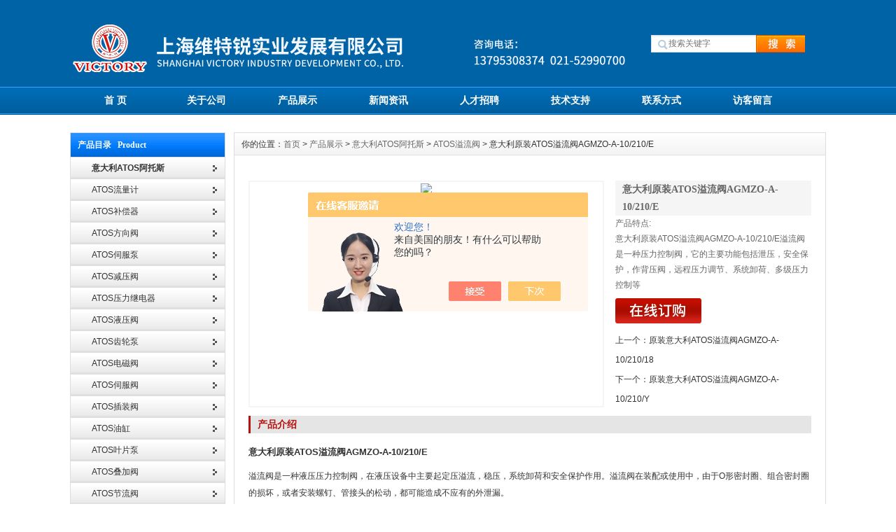

--- FILE ---
content_type: text/html; charset=utf-8
request_url: http://www.shduplomatic.com/Products-34650974.html
body_size: 8361
content:
<!DOCTYPE html PUBLIC "-//W3C//DTD XHTML 1.0 Transitional//EN" "http://www.w3.org/TR/xhtml1/DTD/xhtml1-transitional.dtd">
<html xmlns="http://www.w3.org/1999/xhtml">
<head>

<meta http-equiv="Content-Type" content="text/html; charset=UTF-8">
<meta http-equiv="X-UA-Compatible" content="IE=7">
<TITLE>意大利原装ATOS溢流阀AGMZO-A-10/210/E-上海维特锐实业发展有限公司</TITLE>
<META NAME="Keywords" CONTENT="意大利原装ATOS溢流阀AGMZO-A-10/210/E">
<META NAME="Description" CONTENT="上海维特锐实业发展有限公司所提供的意大利原装ATOS溢流阀AGMZO-A-10/210/E质量可靠、规格齐全,上海维特锐实业发展有限公司不仅具有专业的技术水平,更有良好的售后服务和优质的解决方案,欢迎您来电咨询此产品具体参数及价格等详细信息！">
<script src="/ajax/common.ashx" type="text/javascript"></script>
<script src="/ajax/NewPersonalStyle.Classes.SendMSG,NewPersonalStyle.ashx" type="text/javascript"></script>
<script src="/js/videoback.js" type="text/javascript"></script>
<link href="/Skins/373980/css/inner.css" rel="stylesheet" type="text/css">
<link href="/Skins/373980/css/common.css" rel="stylesheet" type="text/css">
 
<script type="text/javascript" src="/Skins/373980/js/jquery.min.js"></script>
<script type="text/javascript" src="/Skins/373980/js/functions.js"></script>
<script type="text/javascript" src="/Skins/373980/js/focusslide.js"></script>
<script type="text/javascript" src="/Skins/373980/js/ScrollPic.js"></script>
<script type="text/javascript" src="/Skins/373980/js/iepngfix_tilebg.js"></script>

<script type="application/ld+json">
{
"@context": "https://ziyuan.baidu.com/contexts/cambrian.jsonld",
"@id": "http://www.shduplomatic.com/Products-34650974.html",
"title": "意大利原装ATOS溢流阀AGMZO-A-10/210/E",
"pubDate": "2020-06-15T17:46:43",
"upDate": "2026-01-08T10:15:03"
    }</script>
<script type="text/javascript" src="/ajax/common.ashx"></script>
<script src="/ajax/NewPersonalStyle.Classes.SendMSG,NewPersonalStyle.ashx" type="text/javascript"></script>
<script type="text/javascript">
var viewNames = "";
var cookieArr = document.cookie.match(new RegExp("ViewNames" + "=[_0-9]*", "gi"));
if (cookieArr != null && cookieArr.length > 0) {
   var cookieVal = cookieArr[0].split("=");
    if (cookieVal[0] == "ViewNames") {
        viewNames = unescape(cookieVal[1]);
    }
}
if (viewNames == "") {
    var exp = new Date();
    exp.setTime(exp.getTime() + 7 * 24 * 60 * 60 * 1000);
    viewNames = new Date().valueOf() + "_" + Math.round(Math.random() * 1000 + 1000);
    document.cookie = "ViewNames" + "=" + escape(viewNames) + "; expires" + "=" + exp.toGMTString();
}
SendMSG.ToSaveViewLog("34650974", "ProductsInfo",viewNames, function() {});
</script>
<script language="javaScript" src="/js/JSChat.js"></script><script language="javaScript">function ChatBoxClickGXH() { DoChatBoxClickGXH('https://chat.chem17.com',376411) }</script><script>!window.jQuery && document.write('<script src="https://public.mtnets.com/Plugins/jQuery/2.2.4/jquery-2.2.4.min.js" integrity="sha384-rY/jv8mMhqDabXSo+UCggqKtdmBfd3qC2/KvyTDNQ6PcUJXaxK1tMepoQda4g5vB" crossorigin="anonymous">'+'</scr'+'ipt>');</script><script type="text/javascript" src="https://chat.chem17.com/chat/KFCenterBox/373980"></script><script type="text/javascript" src="https://chat.chem17.com/chat/KFLeftBox/373980"></script><script>
(function(){
var bp = document.createElement('script');
var curProtocol = window.location.protocol.split(':')[0];
if (curProtocol === 'https') {
bp.src = 'https://zz.bdstatic.com/linksubmit/push.js';
}
else {
bp.src = 'http://push.zhanzhang.baidu.com/push.js';
}
var s = document.getElementsByTagName("script")[0];
s.parentNode.insertBefore(bp, s);
})();
</script>
</head>

<body style="position: static;">

<div id="wrapper"> 
  
  <!--head start-->
  
<div id="head"> 
   
    <!--top start -->
    <div class="top">
      <div class="TopLogo">
        <div class="logo"><a href="/"><img src="/Skins/373980/images/logo.png" alt="上海维特锐实业发展有限公司"></a></div>
        
        <div class="SearchTop">
          <div class="SearchBar">
            <form method="post" action="/products.html">
              <input  name="KeyWord" type="text" id="KeyWord"  size="15" placeholder="搜索关键字">
              <input type="submit" id="search-submit" value=" ">
            </form>
          </div>
        </div>
      </div>
    </div>
    <!--top end--> 
    
    <!--nav start-->
    <div id="NavLink">
      <div class="NavBG"> 
        <!--Head Menu Start-->
        <ul id="sddm">
          <li class="CurrentLi"><a href="/">首 页</a></li>
          <li><a href="/aboutus.html" onmouseover="mopen(&#39;m2&#39;)" onmouseout="mclosetime()">关于公司</a>
           
          </li>
         <!-- <li><a href="/Honor.html">公司荣誉</a></li>-->
          <li><a href="/Products.html">产品展示</a></li>
          <li><a href="/news.html" onmouseover="mopen(&#39;m5&#39;)" onmouseout="mclosetime()">新闻资讯</a>
           
          </li>
         <!-- <li><a href="/successcase.html">案例展示</a></li>-->
          <li><a href="/job.html" onmouseover="mopen(&#39;m7&#39;)" onmouseout="mclosetime()">人才招聘</a>
          
          </li>
          <li><a href="/article.html" onmouseover="mopen(&#39;m8&#39;)" onmouseout="mclosetime()">技术支持</a>
           <!-- <div id="m8" onmouseover="mcancelclosetime()" onmouseout="mclosetime()"><a href="/anther5.html">售后服务</a> <a href="/down.html">下载中心</a> </div>-->
          </li>
          <li><a href="/contact.html">联系方式</a></li>
          <li><a href="/order.html">访客留言</a></li>
        </ul>
        <!--Head Menu End--> 
      </div>
      <div class="clearfix"></div>
    </div>
    <!--nav end--> 
    
  </div>
  <!--head end--> 
  <!--body start-->
  <div id="body"> 
    <!--focus start-->
   <!-- <div id="InnerBanner"> 
      <a href="#" target="_blank" title="上海维特锐实业发展有限公司"><img src="/Skins/373980/images/banner03.jpg" width="1080" height="300"></a> </div>-->
    <!--foncus end-->
    <div class="HeightTab clearfix"></div>
    <!--inner start -->
    <div class="inner"> 
      <!--left start-->
      <div class="left">
        <div class="Sbox">
          <div class="topic">产品目录&nbsp;&nbsp;&nbsp;Product</div>
          <div class="ClassNav">
            <div class="NavTree">
              <ul id="suckertree1">
                
                 <li><a href="/ParentList-1611201.html"><b>意大利ATOS阿托斯</b></a>
                 	
                     
                <li><a href="/SonList-2583326.html"><span style="width:150px; overflow:hidden; display:inline-block; height:30px;">ATOS流量计</span></a> </li>
               

                <li><a href="/SonList-2583072.html"><span style="width:150px; overflow:hidden; display:inline-block; height:30px;">ATOS补偿器</span></a> </li>
               

                <li><a href="/SonList-2582774.html"><span style="width:150px; overflow:hidden; display:inline-block; height:30px;">ATOS方向阀</span></a> </li>
               

                <li><a href="/SonList-2582739.html"><span style="width:150px; overflow:hidden; display:inline-block; height:30px;">ATOS伺服泵</span></a> </li>
               

                <li><a href="/SonList-2581038.html"><span style="width:150px; overflow:hidden; display:inline-block; height:30px;">ATOS减压阀</span></a> </li>
               

                <li><a href="/SonList-2386643.html"><span style="width:150px; overflow:hidden; display:inline-block; height:30px;">ATOS压力继电器</span></a> </li>
               

                <li><a href="/SonList-2315503.html"><span style="width:150px; overflow:hidden; display:inline-block; height:30px;">ATOS液压阀</span></a> </li>
               

                <li><a href="/SonList-2315126.html"><span style="width:150px; overflow:hidden; display:inline-block; height:30px;">ATOS齿轮泵</span></a> </li>
               

                <li><a href="/SonList-1611206.html"><span style="width:150px; overflow:hidden; display:inline-block; height:30px;">ATOS电磁阀</span></a> </li>
               

                <li><a href="/SonList-1714950.html"><span style="width:150px; overflow:hidden; display:inline-block; height:30px;">ATOS伺服阀</span></a> </li>
               

                <li><a href="/SonList-1714466.html"><span style="width:150px; overflow:hidden; display:inline-block; height:30px;">ATOS插装阀</span></a> </li>
               

                <li><a href="/SonList-1713574.html"><span style="width:150px; overflow:hidden; display:inline-block; height:30px;">ATOS油缸</span></a> </li>
               

                <li><a href="/SonList-1713480.html"><span style="width:150px; overflow:hidden; display:inline-block; height:30px;">ATOS叶片泵</span></a> </li>
               

                <li><a href="/SonList-1712713.html"><span style="width:150px; overflow:hidden; display:inline-block; height:30px;">ATOS叠加阀</span></a> </li>
               

                <li><a href="/SonList-1712591.html"><span style="width:150px; overflow:hidden; display:inline-block; height:30px;">ATOS节流阀</span></a> </li>
               

                <li><a href="/SonList-1712081.html"><span style="width:150px; overflow:hidden; display:inline-block; height:30px;">ATOS顺序阀</span></a> </li>
               

                <li><a href="/SonList-1711155.html"><span style="width:150px; overflow:hidden; display:inline-block; height:30px;">ATOS单向阀</span></a> </li>
               

                <li><a href="/SonList-1710747.html"><span style="width:150px; overflow:hidden; display:inline-block; height:30px;">ATOS流量控制阀</span></a> </li>
               

                <li><a href="/SonList-1664928.html"><span style="width:150px; overflow:hidden; display:inline-block; height:30px;">ATOS换向阀</span></a> </li>
               

                <li><a href="/SonList-1664854.html"><span style="width:150px; overflow:hidden; display:inline-block; height:30px;">ATOS溢流阀</span></a> </li>
               

                <li><a href="/SonList-1638837.html"><span style="width:150px; overflow:hidden; display:inline-block; height:30px;">ATOS比例阀</span></a> </li>
               

                <li><a href="/SonList-1611208.html"><span style="width:150px; overflow:hidden; display:inline-block; height:30px;">ATOS放大器</span></a> </li>
               

                <li><a href="/SonList-1611203.html"><span style="width:150px; overflow:hidden; display:inline-block; height:30px;">ATOS柱塞泵</span></a> </li>
               

                 </li>
                

 <li id="proleft_101001"><a href="/products.html" target="_blank"><b>全部产品列表</b></a></li>
              </ul>
            </div>
          </div>
        </div>




         <div class="HeightTab clearfix"></div>
        <div class="Sbox">
          <div class="topic">新闻资讯&nbsp;&nbsp;&nbsp;New</div>
          <div class="list">
            <dl>
	
<dd><a href="/News-1671642.html">2026德国HYDAC贺德克产品新到一批现货</a></dd>
	
<dd><a href="/News-1651157.html">中秋国庆上海维特锐放假通知</a></dd>
	
<dd><a href="/News-1621027.html">上海维特锐5.1假期通知</a></dd>
	
<dd><a href="/News-1604412.html">上海维特锐开工大吉</a></dd>
	
<dd><a href="/News-1603948.html">2025年春节放假及调班事宜</a></dd>
	
<dd><a href="/News-1579553.html">上海维特锐2024国庆放假通知及调休安排</a></dd>
	
<dd><a href="/News-1531837.html">上海维特锐2024开工大吉</a></dd>
	
<dd><a href="/News-1530083.html">2024上海维特锐春节放假事宜</a></dd>
	
<dd><a href="/News-1529097.html">2024上海维特锐年会</a></dd>
	
<dd><a href="/News-1523171.html">上海维特锐2024元旦放假通知</a></dd>

            
            
            
            </dl>
          </div>
        </div>
        <div class="HeightTab clearfix"></div>
        <div class="Sbox">
          <div class="topic">联系我们&nbsp;&nbsp;&nbsp;Contact</div>
          <div class="txt ColorLink">
            <p>地址：上海普陀区中江路889号曹杨商务大厦1501-1504室</p>
            <p>联系人：赵工</p>
            <p>手机：13795314325</p>
            <p>电话：021-32206726</p>
            <p>传真：021-52500777</p>
            <p>邮件：490272382@qq.com</p>
            <!--<p align="center"><a href="http://wpa.qq.com/msgrd?v=3&uin=2852718939&site=qq&menu=yes" target="_blank"><img src="/Skins/373980/images/webqq.gif" alt="在线QQ交谈" ></a>  </p>-->
          </div>
        </div>
      </div>
      <!--left end--> 
      <!--right start-->
      <div class="right">
        <div class="Position"><span>你的位置：<a href="/">首页</a> > <a href="/products.html" >产品展示</a> > <a href="/ParentList-1611201.html">意大利ATOS阿托斯</a> > <a href="/SonList-1664854.html">ATOS溢流阀</a> > 意大利原装ATOS溢流阀AGMZO-A-10/210/E
</span></div>
        <div class="HeightTab clearfix"></div>
        <!--main start-->
        <div class="main"> 
          
          <!--content start-->
          <div class="content">
            <div class="ProInfo">
              <div class="image"><a href="http://img69.chem17.com/gxhpic_4f38e2ca6c/91acbec15a63dbc94ef375cbe0f37ab62798ae73fe594235d12a2a80537023ebb673e573e921ca19.png" rel="clearbox" title="意大利原装ATOS溢流阀AGMZO-A-10/210/E"><img src="http://img69.chem17.com/gxhpic_4f38e2ca6c/91acbec15a63dbc94ef375cbe0f37ab62798ae73fe594235d12a2a80537023ebb673e573e921ca19.png"></a>
             
              </div>
              <div class="column">
                <div class="title">
                  <h3>意大利原装ATOS溢流阀AGMZO-A-10/210/E</h3>
                </div>
              
               
                <div class="infos">产品特点:<br />意大利原装ATOS溢流阀AGMZO-A-10/210/E溢流阀是一种压力控制阀，它的主要功能包括泄压，安全保护，作背压阀，远程压力调节、系统卸荷、多级压力控制等</div>
                <ul>
                
                  <li><a  href="#order"><img src="/Skins/373980/images/order_icon.gif" alt="在线留言"></a> </li>
                </ul>
                <ul style="margin-top:10px;">
             	<li> 上一个：<a href="/Products-34650945.html">原装意大利ATOS溢流阀AGMZO-A-10/210/18</a></li>
                <li> 下一个：<a href="/Products-34650994.html">原装意大利ATOS溢流阀AGMZO-A-10/210/Y</a></li>
                </ul>
              </div>
              <div class="clearfix"></div>
            </div>
            <div class="maincontent clearfix">
              <div class="IntroTitle">产品介绍</div>
              <p><strong><span style="font-size:13px"><strong>意大利原装ATOS溢流阀AGMZO-A-10/210/E</strong></span></strong></p><p>溢流阀是一种液压压力控制阀，在液压设备中主要起定压溢流，稳压，系统卸荷和安全保护作用。溢流阀在装配或使用中，由于O形密封圈、组合密封圈的损坏，或者安装螺钉、管接头的松动，都可能造成不应有的外泄漏。</p><p><span style="font-size:13px">如果锥阀或主阀芯磨损过大，或者密封面接触不良，还将造成内泄漏过大，甚至影响正常工作。</span></p><p><strong><span style="font-size:13px"><strong><img alt="意大利原装ATOS溢流阀AGMZO-A-10/210/E"src="https://img72.chem17.com/7dcfb85b91dc08c594fca08af66652f3a286de2d3daf94d7bc3d182b6c4e9506923ee7d34a4aeb0f.png" style="height:339px; width:580px"/></strong></span></strong></p><p>阿托斯先导式溢流阀的导阀部分结构尺寸较小，调压弹簧不必很强，因此压力调整比较轻便。但因先导型溢流阀要在先导阀和主阀都动作后才能起控制作用，因此反应不如直动型溢流阀灵敏。</p><p>与三节同心结构相比，二节同心结构的特点是：①主阀芯仅与阀套和主阀座有同心度要求，免去了与阀盖的配合，故结构简单，加工和装配方便。②过流面积大，在相同流量的情况下，主阀开启高度小；或者在相同开启高度的情况下，其通流能力大，因此，可做得体积小、重量轻。③主阀芯与阀套可以通用化，便于组织批量生产。</p><p><strong><span style="font-size:13px"><strong>意大利原装ATOS溢流阀AGMZO-A-10/210/E</strong></span></strong></p><p><strong><span style="font-size:13px"><strong><img alt="意大利原装ATOS溢流阀AGMZO-A-10/210/E"src="https://img72.chem17.com/7dcfb85b91dc08c594fca08af66652f3065dc6bc649062b23c3e7ad9ef812bb9c75f6304e8f8556e.png" style="height:400px; width:580px"/></strong></span></strong></p><p><span style="font-size:13px"> &nbsp; &nbsp; &nbsp; 先导式溢流阀中的主阀芯因两端均受油压作用，主阀弹簧只需很小的刚度，当溢流量变化引起弹簧压缩量变化时，进油口的压力变化不大，故先导式溢流阀恒定压力的性能优于直动式溢流阀。</span>但先导式溢流阀是二级阀，其反应不如直动式溢流阀灵敏。就溢流阀的静态特性而言，先导式溢流阀的特性曲线较平缓，调压偏差小，开启比大，故稳压性能优于直动式阀。因此，先导式溢流阀宜用于系统溢流稳压，直动式溢流阀因灵敏度高宜用做安全阀。</p><p><br/></p>
              <br><br>
              </div>
            <div class="IntroTitle">更多产品</div>
            <div class="xpro">
            	<ul>
                 
                
                    
                   <li>
                    	<a href="/Products-35082438.html" target="_blank">意大利ATOS阿托斯SDHE-0639/0 AC 10S溢流阀</a>
                    </li>
                    
                   <li>
                    	<a href="/Products-35082412.html" target="_blank">意大利ATOS阿托斯AGAM/PED安全溢流阀</a>
                    </li>
                    
                   <li>
                    	<a href="/Products-35082384.html" target="_blank">意大利阿托斯ARAM/PED安全型溢流阀ATOS现货</a>
                    </li>
                    
                   <li>
                    	<a href="/Products-35082349.html" target="_blank">阿托斯ARE/PED安全型溢流阀意大利ATOS原装</a>
                    </li>
                    
                   <li>
                    	<a href="/Products-35082322.html" target="_blank">意大利CART/PED安全溢流阀ATOS阿托斯高品质</a>
                    </li>
                    
                   <li>
                    	<a href="/Products-35082196.html" target="_blank">阿托斯意大利HF/FV叠加式安全阀ATOS原装</a>
                    </li>
                    
                   <li>
                    	<a href="/Products-35077493.html" target="_blank">意大利ATOS阿托斯DHA先导式电控溢流阀</a>
                    </li>
                    
                   <li>
                    	<a href="/Products-35077465.html" target="_blank">DHE先导式电控溢流阀意大利ATOS阿托斯</a>
                    </li>
                    
                   <li>
                    	<a href="/Products-35075506.html" target="_blank">ATOS阿托斯DHI-0631/2先导式电液比例溢流阀</a>
                    </li>
                    
                   <li>
                    	<a href="/Products-34651093.html" target="_blank">意大利ATOS现货溢流阀AGMZO-A-20/315</a>
                    </li>
                    
                 
                  
                
                    
                 
                  
                <br id="cl" />
                
                	
                </ul>
            </div>
            
             <div class="IntroTitle">在线留言</div>
            <div> <link rel="stylesheet" type="text/css" href="/css/MessageBoard_style.css">
<script language="javascript" src="/skins/Scripts/order.js?v=20210318" type="text/javascript"></script>
<a name="order" id="order"></a>
<div class="ly_msg" id="ly_msg">
<form method="post" name="form2" id="form2">
	<h3>留言框  </h3>
	<ul>
		<li>
			<h4 class="xh">产品：</h4>
			<div class="msg_ipt1"><input class="textborder" size="30" name="Product" id="Product" value="意大利原装ATOS溢流阀AGMZO-A-10/210/E"  placeholder="请输入产品名称" /></div>
		</li>
		<li>
			<h4>您的单位：</h4>
			<div class="msg_ipt12"><input class="textborder" size="42" name="department" id="department"  placeholder="请输入您的单位名称" /></div>
		</li>
		<li>
			<h4 class="xh">您的姓名：</h4>
			<div class="msg_ipt1"><input class="textborder" size="16" name="yourname" id="yourname"  placeholder="请输入您的姓名"/></div>
		</li>
		<li>
			<h4 class="xh">联系电话：</h4>
			<div class="msg_ipt1"><input class="textborder" size="30" name="phone" id="phone"  placeholder="请输入您的联系电话"/></div>
		</li>
		<li>
			<h4>常用邮箱：</h4>
			<div class="msg_ipt12"><input class="textborder" size="30" name="email" id="email" placeholder="请输入您的常用邮箱"/></div>
		</li>
        <li>
			<h4>省份：</h4>
			<div class="msg_ipt12"><select id="selPvc" class="msg_option">
							<option value="0" selected="selected">请选择您所在的省份</option>
			 <option value="1">安徽</option> <option value="2">北京</option> <option value="3">福建</option> <option value="4">甘肃</option> <option value="5">广东</option> <option value="6">广西</option> <option value="7">贵州</option> <option value="8">海南</option> <option value="9">河北</option> <option value="10">河南</option> <option value="11">黑龙江</option> <option value="12">湖北</option> <option value="13">湖南</option> <option value="14">吉林</option> <option value="15">江苏</option> <option value="16">江西</option> <option value="17">辽宁</option> <option value="18">内蒙古</option> <option value="19">宁夏</option> <option value="20">青海</option> <option value="21">山东</option> <option value="22">山西</option> <option value="23">陕西</option> <option value="24">上海</option> <option value="25">四川</option> <option value="26">天津</option> <option value="27">新疆</option> <option value="28">西藏</option> <option value="29">云南</option> <option value="30">浙江</option> <option value="31">重庆</option> <option value="32">香港</option> <option value="33">澳门</option> <option value="34">中国台湾</option> <option value="35">国外</option>	
                             </select></div>
		</li>
		<li>
			<h4>详细地址：</h4>
			<div class="msg_ipt12"><input class="textborder" size="50" name="addr" id="addr" placeholder="请输入您的详细地址"/></div>
		</li>
		
        <li>
			<h4>补充说明：</h4>
			<div class="msg_ipt12 msg_ipt0"><textarea class="areatext" style="width:100%;" name="message" rows="8" cols="65" id="message"  placeholder="请输入您的任何要求、意见或建议"></textarea></div>
		</li>
		<li>
			<h4 class="xh">验证码：</h4>
			<div class="msg_ipt2">
            	<div class="c_yzm">
                    <input class="textborder" size="4" name="Vnum" id="Vnum"/>
                    <a href="javascript:void(0);" class="yzm_img"><img src="/Image.aspx" title="点击刷新验证码" onclick="this.src='/image.aspx?'+ Math.random();"  width="90" height="34" /></a>
                </div>
                <span>请输入计算结果（填写阿拉伯数字），如：三加四=7</span>
            </div>
		</li>
		<li>
			<h4></h4>
			<div class="msg_btn"><input type="button" onclick="return Validate();" value="提 交" name="ok"  class="msg_btn1"/><input type="reset" value="重 填" name="no" /></div>
		</li>
	</ul>	
    <input name="PvcKey" id="PvcHid" type="hidden" value="" />
</form>
</div>
</div>
            
            
            
          </div>
          <!--content end--> 
          
        </div>
        <!--main end--> 
      </div>
      <!--right end--> 
    </div>
    <!--inner end-->
    <div class="clearfix"></div>
  </div>
  <!--body end-->
  <div class="HeightTab clearfix"></div>
</div>
<!--footer start-->
<div id="footer">
   <div class="inner">
    <div class="BottomNav"><a href="/">首 页</a> | <a href="/Aboutus.html">关于公司</a> | <a href="/job.html">人才招聘</a> | <a href="/Contact.html">联系我们</a> | <a href="/Down.html">下载中心</a> | <a href="/Sitemap.xml" target="_blank">网站地图</a> | <A href="/"> 返回首页 </a> | <A rel='external nofollow' href="https://www.chem17.com/login" target="_blank">管理登陆</A></div>
    <div class="HeightTab"></div>
    上海维特锐实业发展有限公司(www.shduplomatic.com)主营产品：<strong>贺德克压力传感器,HYDAC温度传感器,贺德克滤芯,派克齿轮泵,派克柱塞泵</strong><br>
    公司地址：上海普陀区中江路889号曹杨商务大厦1501-1504室 联系电话：021-32206726 电子邮件：490272382@qq.com <a href="http://beian.miit.gov.cn/" target="_blank" rel="nofollow">沪ICP备13015955号-20</a> &nbsp;&nbsp; 上海维特锐实业发展有限公司 版权所有 技术支持：<A href="https://www.chem17.com" target="_blank" rel="nofollow">化工仪器网</A></div>
</div>


<script src="https://www.chem17.com/mystat.asp?u=weiterui12"></script>
<!-- 代码 开始 -->
<div id="gxhxwtmobile" style="display:none;">13795314325</div>
<div class="qq_ser" id="kfFloatqq" style="display:none;">
	<!--联系人-->
	<div class="ser_tit1">
		在线客服<a onclick="javascript:turnoff('kfFloatqq')"></a>
	</div>
	<div class="lxr_list">
		<ul>
			<li><h3>电话:</h3><p>021-32206726</p></li>
            <!--<li><h3>传真:</h3><p>021-52500777</p></li>-->
            <li><h3>手机:</h3><p>13795314325</p></li>
		</ul>
	</div>
	
	<!--在线客服-->
	<div class="ser_tit2">在线客服</div>
	<div class="qq_list">
		<ul>
			<li><a target="_blank" href="tencent://message/?uin=2852718939&Site=www.lanrentuku.com&Menu=yes"><img src="/skins/373980/images/qq02_img.png"></a></li>
           
		</ul>
	</div>
	
	<!--二维码
	<div class="ser_tit2">扫码关注我们</div>
	<div class="ser_ewm"><img src="images/ewm_img.png" /></div>-->
	
	<!--底部-->
	<div class="ser_tit3">用心服务  成就你我</div>
</div>

<!-- 代码 结束 -->
<script type="text/javascript" src="/skins/373980/js/pt_js.js"></script>
<script type="text/javascript" src="/skins/373980/js/pf.js"></script>

 <script type='text/javascript' src='/js/VideoIfrmeReload.js?v=001'></script>
  
</html></body>